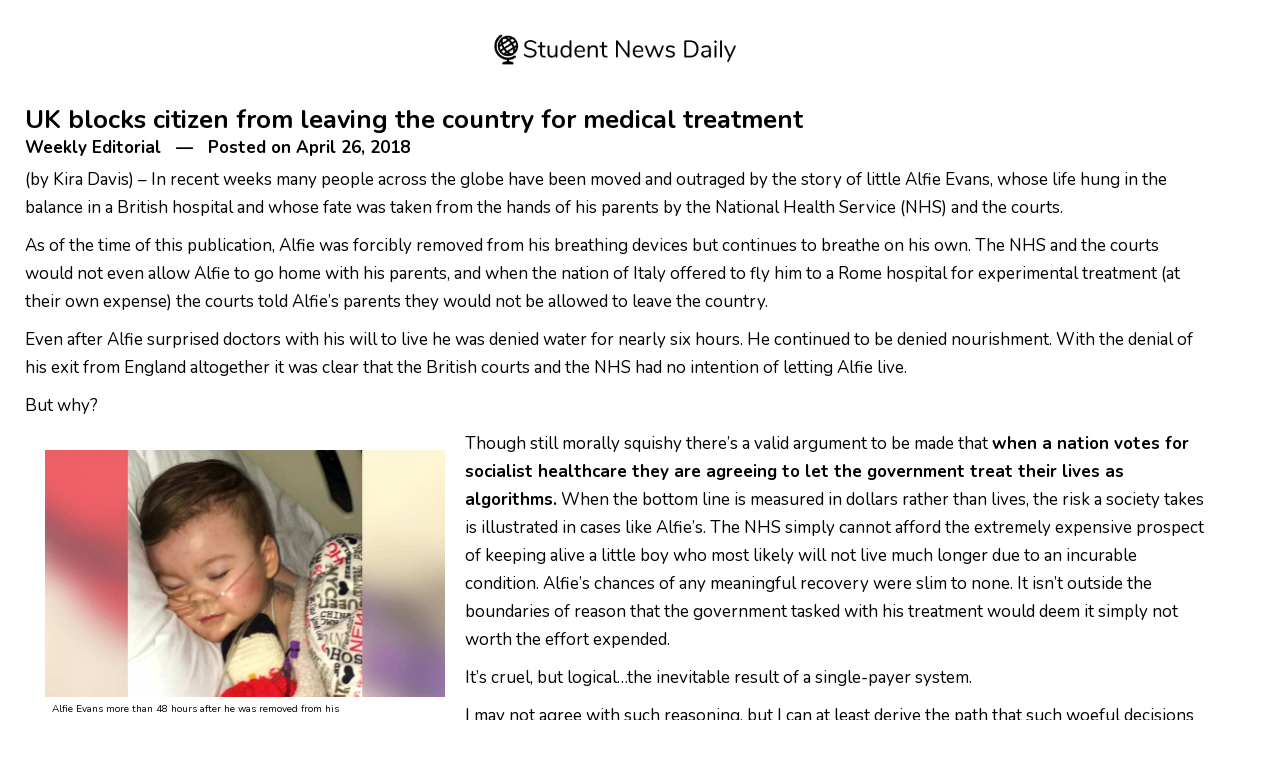

--- FILE ---
content_type: text/html; charset=UTF-8
request_url: https://www.studentnewsdaily.com/editorials-for-students/uk-blocks-citizen-from-leaving-the-country-for-medical-treatment/print/
body_size: 5284
content:
	
<!DOCTYPE html PUBLIC "-//W3C//DTD XHTML 1.0 Transitional//EN" "http://www.w3.org/TR/xhtml1/DTD/xhtml1-transitional.dtd">
<html xmlns="http://www.w3.org/1999/xhtml" lang="en-US" xmlns:og="http://ogp.me/ns#" xmlns:fb="http://ogp.me/ns/fb#">
<head>
	<title>Student News Daily  &raquo; UK blocks citizen from leaving the country for medical treatment &raquo; Print</title>
	<meta http-equiv="Content-Type" content="text/html; charset=UTF-8" />
	<meta name="Robots" content="noindex, nofollow" />
            		<link rel="stylesheet" href="https://www.studentnewsdaily.com/wp-content/themes/current-events-articles/print-css.css?ver=1734739646" type="text/css" media="screen, print" />
			<script>
	  (function(i,s,o,g,r,a,m){i['GoogleAnalyticsObject']=r;i[r]=i[r]||function(){
	  (i[r].q=i[r].q||[]).push(arguments)},i[r].l=1*new Date();a=s.createElement(o),
	  m=s.getElementsByTagName(o)[0];a.async=1;a.src=g;m.parentNode.insertBefore(a,m)
	  })(window,document,'script','//www.google-analytics.com/analytics.js','ga');

	  ga('create', 'UA-3693638-1', 'studentnewsdaily.com');
	  ga('send', 'pageview');

	</script>
</head>
<body>

<div id="print">

<div id="headerprint">
    <a href="https://www.studentnewsdaily.com/"><img src="https://www.studentnewsdaily.com/wp-content/themes/current-events-articles/assets/img/student-news-daily-logo-print-friendly.png" width="250" /></a>
</div>
    


<div class="row clearfix ">
	<div class="col-md-12 column">

	</div>
	</div>






		
<div class="row clearfix articlecontent">
	<div class="col-md-12 column">
		<h1>UK blocks citizen from leaving the country for medical treatment</h1>
		        <h5>Weekly Editorial &nbsp;&nbsp;&mdash;&nbsp;&nbsp; Posted on April 26, 2018</h5>
        		<p>(by Kira Davis) &#8211; In recent weeks many people across the globe have been moved and outraged by the story of little Alfie Evans, whose life hung in the balance in a British hospital and whose fate was taken from the hands of his parents by the National Health Service (NHS) and the courts.</p>
<p>As of the time of this publication, Alfie was forcibly removed from his breathing devices but continues to breathe on his own. The NHS and the courts would not even allow Alfie to go home with his parents, and when the nation of Italy offered to fly him to a Rome hospital for experimental treatment (at their own expense) the courts told Alfie’s parents they would not be allowed to leave the country.</p>
<p>Even after Alfie surprised doctors with his will to live he was denied water for nearly six hours. He continued to be denied nourishment. With the denial of his exit from England altogether it was clear that the British courts and the NHS had no intention of letting Alfie live.</p>
<p>But why?</p>
<div id="attachment_52899" style="width: 820px" class="wp-caption alignnone"><a href="https://www.studentnewsdaily.com/wp-content/uploads/2018/04/Alfie_Evans_smiling.April25.2018.jpg"><img fetchpriority="high" decoding="async" aria-describedby="caption-attachment-52899" class="rounded size-full wp-image-52899" src="https://www.studentnewsdaily.com/wp-content/uploads/2018/04/Alfie_Evans_smiling.April25.2018.jpg" alt="" width="810" height="500" srcset="https://www.studentnewsdaily.com/wp-content/uploads/2018/04/Alfie_Evans_smiling.April25.2018.jpg 810w, https://www.studentnewsdaily.com/wp-content/uploads/2018/04/Alfie_Evans_smiling.April25.2018-375x231.jpg 375w, https://www.studentnewsdaily.com/wp-content/uploads/2018/04/Alfie_Evans_smiling.April25.2018-768x474.jpg 768w, https://www.studentnewsdaily.com/wp-content/uploads/2018/04/Alfie_Evans_smiling.April25.2018-590x364.jpg 590w" sizes="(max-width: 810px) 100vw, 810px" /></a><p id="caption-attachment-52899" class="wp-caption-text">Alfie Evans more than 48 hours after he was removed from his ventilator on April 23, 2018.</p></div>
<p>Though still morally squishy there’s a valid argument to be made that <strong>when a nation votes for socialist healthcare they are agreeing to let the government treat their lives as algorithms.</strong> When the bottom line is measured in dollars rather than lives, the risk a society takes is illustrated in cases like Alfie’s. The NHS simply cannot afford the extremely expensive prospect of keeping alive a little boy who most likely will not live much longer due to an incurable condition. Alfie’s chances of any meaningful recovery were slim to none. It isn’t outside the boundaries of reason that the government tasked with his treatment would deem it simply not worth the effort expended.</p>
<p>It’s cruel, but logical…the inevitable result of a single-payer system.</p>
<p>I may not agree with such reasoning, but I can at least derive the path that such woeful decisions must take in a place like the UK.</p>
<p>What is not logical and nearly incomprehensible is the decision of the court not simply to deny Alfie further treatment, but then <strong>deny his right and the right of his parents to leave the country to seek treatment elsewhere.</strong> Even that decision might make a tiny bit of sense if it were to add to the NHS’ costs. That would be a problem for that pesky algorithm. However, Italy had already sent an airlift equipped to take the young child. His transportation and hospital provisions were covered by donations and the state of Italy. In fact, to move Alfie out of the care of the NHS would only <strong><i>save</i></strong> them money and labor. Alfie’s parents would have one more shot at rescuing his life. It seems like a win-win for everyone.</p>
<p>And still, the courts have barred the family from leaving the country.</p>
<p>Let’s ponder that for just one moment. Great Britain is a nation with a proud history of freedom and democracy. Most other nations around the world and Britons themselves would describe it as a “free country”, and yet here is a case where its free citizens are not allowed to leave its borders.</p>
<p>Is this something that should happen in a “free country”? Would Alfie’s parents be barred from taking a vacation? Would anyone in their right mind in that country find it acceptable or consistent with British values to deny any family the right to leave for a vacation or to visit a relative abroad? Why then is it allowable for this family to be virtual hostages in their land simply because their reason for travel is medical care rather than pleasure?</p>
<p>Some years ago I watched a documentary on the design and building of the Berlin Wall between East Germany and West Germany. It included extremely rare clips of interviews with the architects.</p>
<p>I searched high and low for the film, but was unable to locate it. If any reader has any clue where to find it please do let me know…I’ve been desperate to watch it again.</p>
<p>In one clip, an aging (former) East German Wall architect spoke briskly about the strategy of his designs. Although the interview was conducted during what must have been the last years of his life, he still seemed deeply resentful that he was being asked to defend the wall’s erection even after the fall of the Eastern Bloc. I’ll never forget what he said in that interview – it made the hair stand up on my arms.</p>
<p>With great sincerity – almost pleading with the interviewer – he said,  “We had to build the wall. Too many people were leaving for the West and you need people to make socialism work. We had to build the wall to keep them in so they could see how great socialism was, so they could see that it works.”</p>
<p>As I can’t find the clip, you’ll just have to take my word for it (or not). The point is – this man and his comrades felt that the only way to sell people on their socialist vision was to force them to live in it. Those leaving were just too stupid to understand that it was the best thing for them.</p>
<p>This is exactly the point in the ruling by the NHS and the courts to forbid their free citizens from leaving the country. If they are allowed to flee the heart-wrenching consequences of socialism, then others will want to do the same. How can a socialist system work without the cooperation of everyone? And how can you force people to participate in that socialist system when they discover that system may kill them or their loved ones?</p>
<p>You build a wall.</p>
<p><strong>Great Britain doesn’t yet have a wall to keep its citizens in, but the courts have built one with the law.</strong> Just as East Germany could not tolerate the massive loss of defectors who were leaving with their training, intellect and tax dollars, Great Britain’s healthcare system cannot tolerate the defection of those who might find better healthcare somewhere else.</p>
<p>After all, how would it look if Alfie were allowed to leave England (<i>allowed to leave a free country! Even to write the words feels absurd!) </i>and then found a successful treatment in another country?</p>
<p>It would be an abject embarrassment to a government that holds up their socialist healthcare as one of the wonders of the Western world. Not only would they be forced to admit that their own doctors and bureaucrats were wrong for denying this baby life-saving measures, but they would then have to deal with hundreds, maybe thousands of other citizens fleeing the bondage of NHS algorithms for a chance at swifter, more modern healthcare.</p>
<p>For some bizarre reason, a nation that boasts figures like Winston Churchill and Margaret Thatcher, a tiny island nation that was once so powerful and broad it was said that the sun never set on the British empire…<strong>for some inexplicable reason that nation has chosen to hang its pride and joy on socialized medicine.</strong></p>
<p>If you think I exaggerate just look up the opening ceremonies of the London Olympics.</p>
<p>To release this child to the care of any other nation would be to admit failure, and heartless bureaucrats who will never have to watch young Alfie struggle for air or dehydrate to death have decided that their misplaced pride is more valuable than the lives of their citizens.</p>
<p>As a born Canadian I’ve often heard friends and family condescendingly mock the United States for our dogged refusal to bow to socialized medicine. They have the woefully ill-informed idea that people without health insurance here don’t receive care or expensive treatment at all.</p>
<p>“I’d rather pay higher taxes for “free” healthcare than deal with America’s health system,” they often say.</p>
<p>To anyone who echoes such sentiments, let me point to poor, sweet Alfie Evans and his helpless parents as to why most Americans still abhor the idea of the government having the last say in whether or not you get the treatment you need to live.</p>
<p>Ask anyone here and 9 times out of 10 they’ll tell you they’d give their last dollar, sell their last possession, go into debt for the rest of their lives to save the life of someone they loved rather than sit helpless as their government sentences that person to death because it just isn’t “worth it”.</p>
<p>It’s never “worth it”…until it’s your child. When government controls your healthcare, they ultimately control what your life is worth to the people who love you. I’ll take the system we have here in America over what Canada or the UK shoves down the throats of its citizens every day&#8230;  Given how many Canadians seek surgeries and treatments south of their border every year, I reckon they would too.</p>
<p>Alfie Evans may indeed have never really had a chance to survive his illness, but if there were a chance – one that would not cost the taxpayers of Great Britain – shouldn’t his parents be allowed to seek it out? Shouldn’t they, as citizens of a “free country” be allowed to leave its borders whenever they please and for whatever reason they please?</p>
<p>Sadly, Alfie – and little Charlie Gard before him – is doomed to be the sacrificial lamb at the altars of pride and socialism.</p>
<p>You will never convince me that this is right in any way. Never.</p>
<p>Because what this is… this is nothing short of real, actual, genuine evil.</p>
<p><em>(Published on April 25, 2018 at redstate .com)</em></p>
	</div>
</div>
	
		
            <br />
			<div class="row print-questions">
				<div class="col-md-12 col-lg-12 col-xl-12 column">
					<h1>Questions</h1>			
					<p>1.<strong>  Tone</strong> is the attitude a writer takes towards his subject: the tone can be serious, humorous, sarcastic, ironic, inspiring, solemn, objective, cynical, optimistic, encouraging, critical, enthusiastic…  Which word do you think best describes the tone of Kira Davis’ commentary?  Explain your answer.</p>
<p>2.  The purpose of an editorial/commentary is to explain, persuade, warn, criticize, answer, entertain, praise or inspire . What do you think is the purpose of Ms. Davis' editorial? Explain your answer.</p>
<p>3. What is your reaction to this story?</p>
				</div>
			</div>			
		
	




</div>

<!-- <p style="text-align: center;">Copyright &copy; 2013 Student News Daily. All rights reserved.</p> -->

    <script type="text/javascript">
try{
(function() {
var afterPrint = function() {
ga('send', 'event', 'Print Intent', document.location.pathname); //for Universal GA
};
if (window.matchMedia) {
var mediaQueryList = window.matchMedia('print');
mediaQueryList.addListener(function(mql) {
if (!mql.matches)
afterPrint();
});
}
window.onafterprint = afterPrint;
}());
} catch(e) {}
</script>
</body>
</html>

--- FILE ---
content_type: text/css
request_url: https://www.studentnewsdaily.com/wp-content/themes/current-events-articles/print-css.css?ver=1734739646
body_size: 3206
content:
/* BROADSHEET TEMPLATE CSS */

@import url(http://fonts.googleapis.com/css?family=Open+Sans:400,700);
@import url(https://fonts.googleapis.com/css?family=Nunito:400,400i,600,600i,700,700i%7cPermanent+Marker);

body {
  background: #FFFFFF;
  text-align: left;
  font-family: "Nunito", -apple-system, BlinkMacSystemFont, "Segoe UI", Roboto, "Helvetica Neue", Arial, sans-serif, "Apple Color Emoji", "Segoe UI Emoji", "Segoe UI Symbol";
  font-size: 14px;
  line-height: 18px;
  color: #000000;
  padding: 0 0 0 1rem;
}


#print {
  width: 96%;
}

/* LINKS */

a:link {color:#002bb8; text-decoration: none;} 
a:visited {color:#002bb8; text-decoration: none;}
a:hover,a:active {color:#003366; text-decoration: underline;}
p a:link {color:#002bb8; text-decoration: none;} 
p a:visited {color:#002bb8; text-decoration: none;}
p a:hover,a:active {color:#003366; text-decoration: underline;}

#top a:link {color:#FF6600; text-decoration: none; font-weight: bold; border-bottom:none;} 
#top a:visited {color:#FF6600; text-decoration: none;font-weight: bold;} 
#top a:hover, #top a:active {color:#FF6600; text-decoration: underline;font-weight: bold;}

#footer a:link {color:#FFFFFF; text-decoration: none; font-weight: bold; border-bottom:none; padding-left:10px; padding-right: 10px;} 
#footer a:visited {color:#FFFFFF; text-decoration: none;font-weight: bold; padding-left:10px; padding-right: 10px;} 
#footer a:hover, #footer  a:active {color:#FBAF5D; text-decoration: none;font-weight: bold; padding-left:10px; padding-right: 10px;}

#bottom a:link {color:#FF6600; text-decoration: none; font-weight: bold; border-bottom:none;} 
#bottom a:visited {color:#FF6600; text-decoration: none;font-weight: bold;} 
#bottom a:hover, #bottom a:active {color:#FF6600; text-decoration: underline; font-weight: bold;}

/* LISTS */

#content ul { padding-left: 0px; margin-left: 20px; color: #444444; line-height: 18px; margin-top: 5px; margin-bottom:5px;}
#content ol { padding-left: 0px; margin-left: 20px; color: #444444; line-height: 18px; margin-top: 5px; margin-bottom:5px;}
#content li { list-style-type: square;  padding:0px;}
#content ol li { list-style-type: decimal;  padding:0px; margin-left: 3px;}

ul { margin-top: 0px; margin-bottom:20px;}

/* TYPOGRAPHY */

/* Old */
/* p { margin: 0px; padding: 0px; margin-bottom: 10px; } */

p {
    font-family: "Nunito", -apple-system, BlinkMacSystemFont, "Segoe UI", Roboto, "Helvetica Neue", Arial, sans-serif, "Apple Color Emoji", "Segoe UI Emoji", "Segoe UI Symbol";
    font-size: 14px;
    line-height: 18px;
	margin-top: 0px;
	margin-bottom: 10px;
}

blockquote {
	font-family: "Nunito", -apple-system, BlinkMacSystemFont, "Segoe UI", Roboto, "Helvetica Neue", Arial, sans-serif, "Apple Color Emoji", "Segoe UI Emoji", "Segoe UI Symbol";
	font-size: 14px;
	line-height: 18px;
	margin-top: 0px;
	margin-bottom: 5px;
}

h1 { font-family: "Nunito", -apple-system, BlinkMacSystemFont, "Segoe UI", Roboto, "Helvetica Neue", Arial, sans-serif, "Apple Color Emoji", "Segoe UI Emoji", "Segoe UI Symbol"; font-size: 1.3em; line-height: 1.3em; font-weight: bold; color: #000000; margin:0px; padding: 0px; }
h2 { font-family: "Nunito", -apple-system, BlinkMacSystemFont, "Segoe UI", Roboto, "Helvetica Neue", Arial, sans-serif, "Apple Color Emoji", "Segoe UI Emoji", "Segoe UI Symbol"; font-size: 1em; line-height: 1em; font-weight: normal; color: #000000; margin:0px; padding: 0px; margin-bottom: 5px; }
h3 { font-family: "Nunito", -apple-system, BlinkMacSystemFont, "Segoe UI", Roboto, "Helvetica Neue", Arial, sans-serif, "Apple Color Emoji", "Segoe UI Emoji", "Segoe UI Symbol"; font-size: 1em; line-height: 18px;color: #000000; margin:0px; padding: 0px; margin-bottom: 0px; }
h4 { font-family: "Nunito", -apple-system, BlinkMacSystemFont, "Segoe UI", Roboto, "Helvetica Neue", Arial, sans-serif, "Apple Color Emoji", "Segoe UI Emoji", "Segoe UI Symbol"; font-size: 1em; line-height: 17px;color: #000000; margin:0px; padding: 0px; margin-bottom: 5px; }
h5 { font-family: "Nunito", -apple-system, BlinkMacSystemFont, "Segoe UI", Roboto, "Helvetica Neue", Arial, sans-serif, "Apple Color Emoji", "Segoe UI Emoji", "Segoe UI Symbol"; font-size: 1em; line-height: 1em; font-weight: normal; color: #000000; margin:0px; padding: 0px; margin-bottom: 10px; }
h6 { font-family: "Nunito", -apple-system, BlinkMacSystemFont, "Segoe UI", Roboto, "Helvetica Neue", Arial, sans-serif, "Apple Color Emoji", "Segoe UI Emoji", "Segoe UI Symbol"; font-size: 14px; line-height: 18px;color: #094367; margin:0px; padding: 0px; margin-bottom: 10px; margin-top: 0px; } 

li {
	font-family: "Nunito", -apple-system, BlinkMacSystemFont, "Segoe UI", Roboto, "Helvetica Neue", Arial, sans-serif, "Apple Color Emoji", "Segoe UI Emoji", "Segoe UI Symbol";
	font-size: 14px;
	line-height: 18px;
}

#header h1 { font-size: 28px; line-height: 32px; letter-spacing: -1px; color: #FFFFFF; margin:0px; padding: 0px;  padding-top: 25px;margin-bottom: 5px; padding-left:35px;}
#header h1 a:link, h1 a:visited, h1 a:hover, h1 a:active { font-size: 28px; line-height: 32px; letter-spacing: -1px; color: #003366; margin:0px; padding: 0px;  padding-top: 25px;margin-bottom: 5px; padding-left:0px; text-decoration: none;}
#header h2 { font-family: Georgia; font-size: 14px; line-height: 18px; letter-spacing: 1px; color: #DDDDDD; margin:0px; padding: 0px;  padding-top: 0px;margin-bottom: 5px; padding-left:35px; font-style: italic;}

#headerprint h1 { font-family: "Open Sans", sans-serif; font-size: 24px; }
#headerprint h1 a:link, h1 a:visited, h1 a:hover, h1 a:active { color: #094367; }
#headerprint h2 { font-family: "Open Sans", sans-serif; font-size: 14px; line-height: 18px; letter-spacing: 1px; color: #000000; margin:0px; padding: 0px;  padding-top: 0px;margin-bottom: 5px; padding-left:15px; font-style: italic; }
#headerprint h2 a:link, h2 a:visited, h2 a:hover, h2 a:active { color: #000000; text-decoration: none; }

#content #inside #middleleft h3 { font-size: 17px; line-height: 18px; color: #003366; margin:0px; padding: 0px; margin-bottom: 10px; }
#content #inside #middleleft h4 { font-size: 14px; line-height: 17px; color: #1A1A1A; margin:0px; padding: 0px; margin-bottom: 5px; }

#content #inside #middleleft ul { padding-left: 0px; margin-left: 20px; color: #1A1A1A; line-height: 18px; margin-top: 5px; margin-bottom:5px;}
#content #inside #middleleft ol { padding-left: 0px; margin-left: 20px; color: #1A1A1A; line-height: 18px; margin-top: 5px; margin-bottom:5px;}

#content #inside #right h3 { font-size: 17px; line-height: 18px; color: #003366; margin:0px; padding: 0px; margin-bottom: 10px; }
#content #inside #right h4 { font-size: 14px; line-height: 17px; color: #1A1A1A; margin:0px; padding: 0px; margin-bottom: 5px; }

#content #inside #right h6 { padding-top: 5px; }
#content #inside #right #print_list h6 { margin-bottom: 0px; }
#content #inside #right ul { padding-left: 5px; color: #1A1A1A; line-height: 14px; margin-top: 2px; margin-bottom:0px;}
#content #inside #right ul li { padding-left: 0px; color: #1A1A1A; line-height: 14px; margin-top: 0px; margin-bottom:0px;}

/* CONTAINERS */

#wrapper {
  width:940px;
  margin: 0 auto;
  background:  url('/img/content.jpg') top left repeat-y;
  padding: 0px;
}

#top {
  width: 940px;
  height: 40px;
  background:  url('/img/top.jpg') top left no-repeat;
  padding: 0px;
}

#top p {
  text-align:left;
  padding-left: 35px;
  padding-top: 9px;
  padding-bottom:0px;
  line-height: 12px;
  font-size: 12px;
}

#headerprint {
  width: 100%;
  background-color: #FFFFFF;
  text-align: center;
  margin-bottom: 10px;
}

#header #search_form {
  float: right;
  margin-right: 200px;
}

#menu {
  width: 905px;  
  height: 40px; 
  /* margin: 0 auto; */
  margin-left: 17px;
  margin-top: 0px;
  display: block;
  float: none;
  background-color: #D8D2BB;
  color: #424242;
}

/* IE6 Only */
* html #menu {
  margin-left: 0px;
}

/* IE7 Only */
*:first-child+html #menu { 
  margin-left: 0px;
}

#content {
  padding: 0px; margin: 0px;
  border: 0px dashed #cccccc;
  padding-top: 30px;
  padding-bottom: 15px;
  clear:both;
  text-align: left;
  padding-left: 35px;
}

#content #inside {
  width:870px;
  text-align: left;
}

#content #inside #left {
  margin-left: 25px;
  float: left;
  width: 180px;
}

#content #inside #middle {
  margin-left: 0px;
  float:left;;
  width: 470px;
}

#content #inside #middle .newsblock {
  padding-bottom: 10px;
}

#content #inside #middleleft {
  margin-left: 15px;
  float:left;;
  width: 650px;
}

#content #inside #right {
  margin-left: 25px;
  margin-right: 10px;
  float:left;
  width: 160px;
}

/* No extra space between questions right now
#print-just-questions p {
    margin-bottom: 40px;
}
*/

#footer {
  width: 940px;
  height: 80px;
  background: #004A80 url('/img/footer.jpg') bottom left no-repeat;
}

#footer p {
  text-align:center;
  padding-left: 20px;
  padding-top: 17px;
  padding-bottom:0px;
  line-height: 18px;
  font-size:12px;
  color: #DDDDDD;
}

#bottom {
  width:940px;
  margin: 0 auto;
  padding: 0px;
  text-align:center;
  padding-left: 20px;
  padding-top: 0px;
  padding-bottom:0px;
  line-height: 18px;
  font-size:12px;
}

/* NAVIGATION */

.nav2 {
  padding-left: 0;
  margin-left: 0;
  margin-right: 0px;
  margin-top: 0px;
  margin-bottom: 0px;
  font-family: verdana, arial, helvetica, sans-serif;
  font-size: 13px; font-weight: bold;
  text-align: left;
  float:left;
  width:100%;
  border:none;
  background-color:#D8D2BB;
  color:#424242;} /*Color navigation bar normal mode*/

.nav2 ul {list-style-type:none; display: inline; padding-left: 0px; }

.nav2 ul li {float:left; position:relative; z-index:1000; border-right:solid 1px #ffffff;}

.nav2 ul li ul {display:none; border:none;}

.nav2 ul li ul {margin-left:0px; padding:0px 0px 0px 0px; background-color:#D8D2BB;} /*Sticky hover zones*/

.nav2 ul li a {float:left; display:block; height:3.1em; line-height:3.1em; margin-right:0px !important /*Non-IE6*/; margin-right:-4px /*IE6*/; padding:0 16px 0 16px; text-decoration:none; font-weight:bold; color: #424242;}

.nav2 ul li:hover {width:auto;}

.nav2 table {position:absolute; z-index:999; top:0; left:0; border-collapse:collapse;}



/*Non-IE6*/

.nav2 ul li:hover a {background-color:#C5BD99; text-decoration:none;} /*Color main cells hovering mode*/

.nav2 ul li:hover ul {display:inline; position:absolute; z-index:998; top:3.0em; margin-top:0.1em; left:0;}

.nav2 ul li:hover ul li ul {display: none;}

.nav2 ul li:hover ul li a {display:block; width:10em; height:auto; line-height:1.3em; margin-left:-1px; padding:4px 4px 4px 4px; border-left:solid 1px rgb(175,175,175); border-right:solid 1px rgb(175,175,175); border-bottom: solid 1px rgb(175,175,175); background-color:#D8D2BB; font-weight:normal; font-size: 11px; color:#424242; } /*Color subcells normal mode*/

.nav2 ul li:hover ul li a:hover {background-color:#C5BD99; color: #000000; text-decoration:none;} /*Color subcells hovering mode*/



/*IE6*/

.nav2 ul li a:hover {background-color:#C5BD99; text-decoration:none;} /*Color main cells hovering mode*/

.nav2 ul li a:hover ul {display:block; position:absolute;z-index: 998; top:3.1em; t\op:3.0em; left:0; marg\in-top:0.1em;}

.nav2 ul li a:hover ul li a {display:block; w\idth:10em; height:1px; line-height:1.3em; padding:4px 4px 4px 4px; border-left:solid 1px rgb(175,175,175); border-right:solid 1px rgb(175,175,175); border-bottom: solid 1px rgb(175,175,175); background-color:#D8D2BB; font-weight:normal; font-size: 11px; color:#424242;} /*Color subcells normal mode*/

.nav2 ul li a:hover ul li a ul {visibility:hidden; height:0px; width:0px; position:absolute; z-index: 997;}

.nav2 ul li a:hover ul li a:hover {background-color: #C5BD99; color: #000000; text-decoration:none;} /*Color subcells hovering mode*/




/* IMAGE PLACEMENT */

.float_left {
  float:left;
  border: 0px;
  margin-right: 10px;
  margin-bottom: 5px;
  margin-top: 5px;  
  margin-left: 10px;
}

.float_right {
  float:right;
  border: 0px;
  margin-left: 10px;
  margin-bottom: 5px;  
  margin-top: 5px;
  margin-right: 10px;
}

/* OTHER */

.box_answers {
  border:1px solid #DDDDDD;
  background-color: #f9f9f9;
  width: 580px;
  margin: 10px;
  padding: 10px;
}

.box_150xflex {
  border:1px solid #DDDDDD;
  background-color: #f9f9f9;
  width: 150px;
  margin-bottom: 10px;
  margin-left: 10px;
  padding: 10px;
}

.box_textflex {
  border:1px solid #E6E6E6;
  background-color: #f9f9f9;
  margin-bottom: 10px;
  padding: 10px;
}

.box_textflex_bias {
  border:1px solid #E6E6E6;
  background-color: #f9f9f9;
  margin-bottom: 10px;
  padding: 10px;
  font-size: 9px;
  line-height: 14px;
}

.bias_type {

  font-size: 10px;
  font-weight: bold;

}

.box_textflex_quote {
  border:1px solid #E6E6E6;
  background-color: #f9f9f9;
  margin-bottom: 10px;
  padding: 10px;
  line-height: 14px;
}

.box_468x60 {
  border:1px solid #DDDDDD;
  background-color: #f9f9f9;
  width: 468px;
  height: 60px;
  margin-bottom: 10px;
}

.box_448x60 {
  border:1px solid #DDDDDD;
  background-color: #f9f9f9;
  width: 448px;
  height: 60px;
  margin-bottom: 15px;
  padding: 10px;
}

.box_180x60 {
  border:1px solid #E6E6E6;
  background-color: #f9f9f9;
  width: 180px;
  height: 60px;
  margin-bottom: 10px;
}

.box_previous {
  border:1px solid #E6E6E6;
  background-color: #E8DEDF;
  margin-bottom: 10px;
  padding: 10px;
}

.spacer {
  clear:both;
}

.article_separate_home {
	size: 1px;
	width: 350px;
	color: #333333;
	margin-top: 15px;
	margin-bottom: 15px; 
}

.photo_credit {
	font-family: Verdana, Geneva, Trebuchet MS, Arial, Sans-serif;
	font-size: 9px;
	color: #000000;
	font-weight: normal;
	margin: 0px;
	padding: 0px;
}

.cartoon_credit {
	font-family: Verdana, Geneva, Trebuchet MS, Arial, Sans-serif;
	font-size: 9px;
	color: #000000;
	font-weight: normal;
	margin: 0px;
	padding: 0px;
}



/* =================================================================================== */
/* == Wordpress Visual Editor Styles ================================================= */
/* =================================================================================== */
.entry-content img {
margin:0 0 1.5em;
}

.alignleft,img.alignleft {
margin-right:1.5em;
display:inline;
float:left;
}

.alignright,img.alignright {
margin-left:1.5em;
display:inline;
float:right;
}

.aligncenter,img.aligncenter {
margin-right:auto;
margin-left:auto;
display:block;
clear:both;
}

.alignnone,img.alignnone {
margin-right:auto;
margin-left:auto;
display:block;
float: left;
clear:both;
}


img {
   max-width: 200px;
   height: auto;
   margin: 20px;
   padding: 0 20px 0 20px;
}

#headerprint img {
    max-width: 400px !important;
    margin: 0 !important;
 }

.cartoons img {
   max-width: 500px;
   height: auto;
   margin: 20px;
   padding: 0 20px 0 20px;
}


.wp-caption:nth-of-type(odd) {
    text-align:center;
    padding: 15px;
    float: left;
    max-width: 220px;
    display: block;
    clear: both;
}

.wp-caption:nth-of-type(even) {
    text-align:center;
    padding: 15px;
    float: right;
    max-width: 220px;
    display: block;
    clear: both;
}

.wp-caption img {
border:0 none;
padding:0;
margin:0;
}

.wp-caption p.wp-caption-text {
line-height:1.5;
font-size:10px;
margin:0;
padding-top: 5px;
max-width: 300px;
}

.info-box { background-position:0 100%; background-repeat:repeat-x; -moz-border-radius:5px; -webkit-border-radius:5px; border-radius:5px; -webkit-box-shadow:0 1px 3px rgba(0, 0, 0, .2); -moz-box-shadow:0 1px 3px rgba(0, 0, 0, .2); box-shadow:0 1px 3px rgba(0, 0, 0, .2); display:block; margin:15px 0; }

.info-box-doc { background-color:#FFFFFF;background-image:url(../images/shortcodes/box/doc.png);border:1px solid #E5E5E5; color: #333333; padding: 5px 15px 15px 15px; }

/* Divider */
.element-divider { padding-bottom: 0; }
.divider-dashed, .divider-solid, .divider-shadow { margin:30px 0; }
.divider-dashed { border-top:1px dashed #cccccc; }
.divider-solid { border-top:1px solid #cccccc; }
.divider-shadow { background: url(https://www.studentnewsdaily.com/wp-content/themes/akita/framework/frontend/assets/images/elements/divider-shadow.png) center top no-repeat; height:8px; }

.wp-video {
  display: none;
}

.print-questions {
  display: inline-block;
}

/* Only on screen CSS */

@media screen {
    body {
        background: #FFFFFF;
        text-align: left;
        font-family: "Nunito", -apple-system, BlinkMacSystemFont, "Segoe UI", Roboto, "Helvetica Neue", Arial, sans-serif, "Apple Color Emoji", "Segoe UI Emoji", "Segoe UI Symbol";
        font-size: 17px;
        line-height: 1.6;
        word-wrap: break-word;
        color: #000000;
        padding: 0 1em 0 1em;
    }
    
    
    p {
        font-family: "Nunito", -apple-system, BlinkMacSystemFont, "Segoe UI", Roboto, "Helvetica Neue", Arial, sans-serif, "Apple Color Emoji", "Segoe UI Emoji", "Segoe UI Symbol";
        font-size: 17px;
        line-height: 1.7;
        margin-top: 0px;
        margin-bottom: 10px;
    }

    blockquote {
        font-family: "Nunito", -apple-system, BlinkMacSystemFont, "Segoe UI", Roboto, "Helvetica Neue", Arial, sans-serif, "Apple Color Emoji", "Segoe UI Emoji", "Segoe UI Symbol";
        font-size: 17px;
        line-height: 1.6;
        margin-top: 0px;
        margin-bottom: 5px;
    }

    h1 { font-family: "Nunito", "Open Sans", "Raleway", "Istok Web", Merriweather, "Helvetica Neue", Helvetica, sans-serif; font-size: 1.5em;
  font-weight: bold;  line-height: 1.5; color: #000000; margin:0px; padding: 0px; }
    h2 { font-family: "Nunito", -apple-system, BlinkMacSystemFont, "Segoe UI", Roboto, "Helvetica Neue", Arial, sans-serif, "Apple Color Emoji", "Segoe UI Emoji", "Segoe UI Symbol"; font-size: 1em; line-height: 1em; font-weight: normal; color: #000000; margin:0px; padding: 0px; margin-bottom: 5px; }
    h3 { font-family: "Nunito", -apple-system, BlinkMacSystemFont, "Segoe UI", Roboto, "Helvetica Neue", Arial, sans-serif, "Apple Color Emoji", "Segoe UI Emoji", "Segoe UI Symbol"; font-size: 1em; line-height: 18px;color: #000000; margin:0px; padding: 0px; margin-bottom: 0px; }
    h4 { font-family: "Open Sans", "Raleway", "Istok Web", Merriweather, "Helvetica Neue", Helvetica, sans-serif; font-size: 2em;
  font-weight: bold;  line-height: 1.5; color: #000000; margin:0px; padding: 0px; }
    h5 { font-family: "Nunito", -apple-system, BlinkMacSystemFont, "Segoe UI", Roboto, "Helvetica Neue", Arial, sans-serif, "Apple Color Emoji", "Segoe UI Emoji", "Segoe UI Symbol"; font-size: 17px; font-weight: bold; color: #000000; margin:0px; padding: 0px; margin-bottom: 10px; }
    h6 { font-family: "Nunito", -apple-system, BlinkMacSystemFont, "Segoe UI", Roboto, "Helvetica Neue", Arial, sans-serif, "Apple Color Emoji", "Segoe UI Emoji", "Segoe UI Symbol"; font-size: 14px; line-height: 18px;color: #094367; margin:0px; padding: 0px; margin-bottom: 10px; margin-top: 0px; } 

    li {
        font-family: "Nunito", -apple-system, BlinkMacSystemFont, "Segoe UI", Roboto, "Helvetica Neue", Arial, sans-serif, "Apple Color Emoji", "Segoe UI Emoji", "Segoe UI Symbol";
        font-size: 17px;
        line-height: 1.6;
    }
    
        
    img {
       max-width: 400px;
       height: auto;
       margin: 20px;
       padding: 20px;
    }
    
    .wp-caption:nth-of-type(odd) {
        text-align:center;
        padding: 20px;
        float: left;
        max-width: 300px;
        display: inline-table;
        clear: both;
    }

    .wp-caption:nth-of-type(even) {
        text-align:center;
        padding: 20px;
        float: right;
        max-width: 300px;
        display: inline-table;
        clear: both;
    } 

    
}
    

--- FILE ---
content_type: text/plain
request_url: https://www.google-analytics.com/j/collect?v=1&_v=j102&a=963145932&t=pageview&_s=1&dl=https%3A%2F%2Fwww.studentnewsdaily.com%2Feditorials-for-students%2Fuk-blocks-citizen-from-leaving-the-country-for-medical-treatment%2Fprint%2F&ul=en-us%40posix&dt=Student%20News%20Daily%20%C2%BB%20UK%20blocks%20citizen%20from%20leaving%20the%20country%20for%20medical%20treatment%20%C2%BB%20Print&sr=1280x720&vp=1280x720&_u=IEBAAAABAAAAACAAI~&jid=631133067&gjid=42899005&cid=236495552.1768727293&tid=UA-3693638-1&_gid=1364809439.1768727293&_r=1&_slc=1&z=925744154
body_size: -452
content:
2,cG-YN1HLTNBHQ